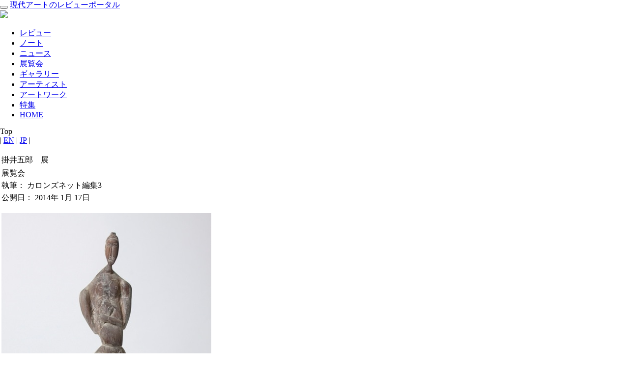

--- FILE ---
content_type: text/html; charset=utf-8
request_url: https://kalons.net/index.php?option=com_content&view=article&id=10205&catid=350&lang=ja
body_size: 16583
content:
<!DOCTYPE html>
<html lang="ja-jp">
<head>
    <meta charset="utf-8">
    <meta http-equiv="X-UA-Compatible" content="IE=edge">
    <meta name="viewport" content="width=device-width, initial-scale=1">

    <meta name="description" content="東京アートミュージアム(東京都調布)にて3月8日より開催の掛井五郎の個展。">
    <meta name="keywords" content="掛井五郎　展 | 掛井五郎 | 東京アートミュージアム">
    <meta name="author" content="">
    <link rel="shortcut icon" href="/templates/kalonstemplate/assets/img/favicon.ico">
    <title>kalons：現代アートのレビューポータル</title>
    <link href="/templates/kalonstemplate/assets/css/bootstrap.css" rel="stylesheet">
    <link href="/templates/kalonstemplate/assets/css/main.css" rel="stylesheet">
    <!--[if lt IE 9]>
    <script src="https://oss.maxcdn.com/libs/html5shiv/3.7.0/html5shiv.js"></script>
    <script src="https://oss.maxcdn.com/libs/respond.js/1.3.0/respond.min.js"></script>
    <![endif]-->
        <!--Google Map API -->
    <meta name="viewport" content="initial-scale=1.0, user-scalable=yes" />

    <script src="https://code.jquery.com/jquery-1.10.1.min.js"></script>
    <script src="/templates/kalonstemplate/assets/js/hover.zoom.js"></script>
    <script src="/templates/kalonstemplate/assets/js/hover.zoom.conf.js"></script>
    <script src="/templates/kalonstemplate/assets/js/bootstrap.min.js"></script>
    <script src="/templates/kalonstemplate/assets/js/caption.js"></script>
    <script type="text/javascript" async defer src="https://maps.googleapis.com/maps/api/js?key=AIzaSyDzal1Xc0rOWWsCUGPeHHuYJ3VoQtTUnHk&callback=initMap"></script>

    <style type="text/css">
       html { height: 100% }
       body { height: 100%; margin: 0px; padding: 0px }
    </style>
    <link rel="stylesheet" href="/templates/kalonstemplate/shadowbox-master/source/shadowbox.css" type="text/css" media="all" />
    <script language="javascript" type="text/javascript" src="/templates/kalonstemplate/js/googlemap.js"></script>
    <script type="text/javascript" src="/templates/kalonstemplate/shadowbox-master/source/shadowbox.js"></script>
    <script>
      $(function(){
        function getUrlParameter(sParam) {
          var sPageURL = window.location.search.substring(1);
          var sURLVariables = sPageURL.split('&');
          for (var i = 0; i < sURLVariables.length; i++){
            var sParameterName = sURLVariables[i].split('=');
            if (sParameterName[0] == sParam) {
              return sParameterName[1];
            }
          }
          return null;  // no such param
        }
        var lang = getUrlParameter('lang');
        if (lang == 'us') {
          $('.top#wrap').addClass('us');
          $('.contentpaneopen').addClass('container');
        }
        else
          $('.top#wrap').addClass('ja');

        var what = getUrlParameter('view');
        $('.top#wrap').addClass(what);
        if (what=='article') {
          $('#content100').addClass('container');
        }
        $('.sns-share').parents('ul').css("padding-left", "0px");
      });
    </script>

</head>
<body role="document" class="width_1">
<div class="container pt top" id="wrap">
  
          <div id="rightfauxcol">
            <div id="header" class="navbar navbar-inverse navbar-default">
         <div class="container">
            <div class="navbar-header">
               <button type="button" class="navbar-toggle" data-toggle="collapse" data-target=".navbar-collapse">
	          <span class="icon-bar"></span>
	          <span class="icon-bar"></span>
	          <span class="icon-bar"></span>
               </button>
               <a class="navbar-brand" href="/" title="kalons net home">現代アートのレビューポータル<br />
                 <img src="/templates/kalonstemplate/assets/img/user.png"></a>
            </div>
	    <div class="navbar-collapse collapse">
               		<div class="moduletable_tabs">
					<ul class="menu nav navbar-nav navbar-right"><li class="item18"><a href="/index.php?option=com_dispsummary&amp;view=list&amp;Itemid=18&amp;lang=ja"><span>レビュー</span></a></li><li class="item42"><a href="/index.php?option=com_dispsummary&amp;view=list&amp;Itemid=42&amp;lang=ja"><span>ノート</span></a></li><li class="item30"><a href="/index.php?option=com_dispsummary&amp;view=list&amp;Itemid=30&amp;lang=ja"><span>ニュース</span></a></li><li class="item22"><a href="/index.php?option=com_dispsummary&amp;view=exhibit&amp;Itemid=22&amp;lang=ja"><span>展覧会</span></a></li><li class="item20"><a href="/index.php?option=com_dispsummary&amp;view=gallery&amp;Itemid=20&amp;lang=ja"><span>ギャラリー</span></a></li><li class="item31"><a href="/index.php?option=com_dispsummary&amp;view=list&amp;Itemid=31&amp;lang=ja"><span>アーティスト</span></a></li><li class="item24"><a href="/index.php?option=com_dispsummary&amp;view=list&amp;Itemid=24&amp;lang=ja"><span>アートワーク</span></a></li><li class="item21"><a href="/index.php?option=com_dispsummary&amp;view=list&amp;Itemid=21&amp;lang=ja"><span>特集</span></a></li><li class="item58"><a href="https://kalons.net/"><span>HOME</span></a></li></ul>		</div>
	 <!--This is the top menu-->
            </div>
        </div>
      </div>
      <div class="" id="content100">
			<div class="moduletable_pathway">
					<div class="breadcrumbs pathway">
Top</div>
		</div>
			<div class="moduletable_languageselect">
					<div id="jflanguageselection"><div class="jflanguageselection"><span class="EN"> | <a href="https://kalons.net/index.php?option=com_content&amp;view=article&amp;id=10205&amp;catid=350&amp;lang=us&amp;Itemid=" ><span lang="us" xml:lang="us">EN</span></a></span><span id="active_language" class="JP"> | <a href="https://kalons.net/index.php?option=com_content&amp;view=article&amp;id=10205&amp;catid=350&amp;lang=ja&amp;Itemid=" ><span lang="ja" xml:lang="ja">JP</span></a></span> |</div></div><!--Joom!fish V2.0.4 (Lightning)-->
<!-- &copy; 2003-2009 Think Network, released under the GPL. -->
<!-- More information: at http://www.joomfish.net -->
		</div>
	
	<br style="clear:both;" />
	
<div class="col-lg-8 col-lg-offset-2">


<table class="contentpaneopen">
<tr>
		<td class="contentheading" width="100%">
					掛井五郎　展			</td>
	</tr>
</table>

<table class="contentpaneopen">
<tr>
	<td>
				<span>
						展覧会									</span>
					</td>
</tr>
<tr>
	<td valign="top">
		<span class="small">
                  執筆： カロンズネット編集3		</span>
		&nbsp;&nbsp;
	</td>
</tr>

<tr>
	<td valign="top" class="createdate">
		公開日：&nbsp;2014年 1月 17日	</td>
</tr>


<tr>
<td valign="top">

<div class="rimages"><!--以下【本文画像】数だけ繰り返し-->
<div class="figure">
<p><a href="/img/2/files/exh20140117004.jpg" rel="shadowbox"><img class="img-responsive" src="/img/2/files/exh20140117004.jpg" /></a></p>
<p>タイトル：受胎告知<br />カテゴリ：木彫（メキシコの木）<br />サイズ　：86.0×17.0×14.5<br />製作年　：1968年〜1985年</p>
</div>
<!--以上【本文画像】数だけ繰り返し--></div>
<!--以下【本文パラグラフ】数だけ繰り返し--> <!--以上【本文パラグラフ】数だけ繰り返し--> <!--以下【作家コメント】があれば表示--> <!--以上【作家コメント】があれば表示--> <!--以下【作家プロフィール】があれば表示-->
<p>［作家プロフィール］<br />掛井五郎（KAKEI  Goro）<br /><br />1930年　静岡市音羽町に生まれる<br />1953年　東京藝術大学彫刻科卒業<br />1957年　第21回新制作展「受胎告知」を初出品、新作家賞<br />1965年　第8回サンパウロ・ビエンナーレ「アダムとイヴ」を出品<br />1968年　ベラクルス大学（メキシコ）客員教授～　<br />1976年 「バンザイ・ヒル」第7回中原悌二郎賞優秀賞<br />1981年 「蝶」第2回高村光太郎大賞展優秀賞　<br />1992年 「立つ」第23回中原悌次郎賞<br />1993年 「掛井五郎版画作品集」出版<br />1996年　青山学院女子短期大学退職<br />2001年　新制作協会脱会<br />2009年 「AT WORK KAKEI  掛井五郎作品集」出版</p>
<!--以上【作家プロフィール】があれば表示--> <!--以下【その他】があれば表示--> <!--以上【その他】があれば表示--> <!--以下【URL】があれば表示--> <!--以上【URL】があれば表示--> <br /> 全文提供：東京アートミュージアム    
<hr />
会期：2014年3月8日（土）～2014年4月27日（日）<br /> <!--以下【開館時間】があれば表示--> 時間：11:00 - 18:30（入館 - 18:00）<br /> <!--以上【開館時間】があれば表示--> <!--以下【休日】があれば表示--> 休日：木・金・土・日曜日<br /> <!--以上【休日】があれば表示--> 会場：東京アートミュージアム<br /> <!--以下【緯度経度コード】があれば表示--> <!--以上【緯度経度コード】があれば表示--><div class="sns-share"><div class="button_tw"><a href="https://twitter.com/share?url=https://kalons.net/index.php?option=com_content&view=article&id=10205%3A2014-01-17-04-05-11&catid=339%3Aexhibitions&lang=ja&via=kalons.net&text=掛井五郎　展 onclick="javascript:window.open(this.href, '', 'menubar=no,toolbar=no,resizable=yes,scrollbars=yes,height=300,width=600');return false"; target="_blank" title="Share on Twitter">Twitter</a><div><div class="button_fb"><a href="https://www.facebook.com/sharer/sharer.php?u=https%3A%2F%2Fkalons.net%2Findex.php%3Foption%3Dcom_content%26view%3Darticle%26id%3D10205%253A2014-01-17-04-05-11%26catid%3D339%253Aexhibitions%26lang%3Dja&t=掛井五郎　展  onclick="javascript:window.open(this.href, '', 'menubar=no,toolbar=no,resizable=yes,scrollbars=yes,height=300,width=600');return false"; target="_blank" title="Share on Facebook" >Facebook</a></div><div class="button_gp"><a href="http://www.kalons.net/index.php?option=com_ninjarsssyndicator&feed_id=1&format=raw" target="_blank" title="Rss Feed">RSS</a></div></div><div style="clear:both;"></div></td>
</tr>

<tr>
	<td class="modifydate">
		最終更新 2014年 3月 08日	</td>
</tr>
</table>
<span class="article_separator">&nbsp;</span>
<br/><h2 id="rasep">関連情報</h2>

<div id="related_articles">
<div class="index_unit_clearfix"><div class="index_unit_c1"><a class="" href="/index.php?option=com_content&amp;view=article&amp;id=221&amp;catid=350&amp;lang=ja"><img class="img-thumbnail" id="thumb" src="/images/stories/img/img2009112611301752762200.jpg" /></a></div><div class="index_unit_c2"><a class="color-6" href="/index.php?option=com_dispsummary&amp;view=gallery&amp;Itemid=20&amp;lang=ja">ギャラリー</a><a href="/index.php?option=com_content&amp;view=article&amp;id=221&amp;catid=350&amp;lang=ja"><h3>東京アートミュージアム</h3></a><p class="index_detail">更新：2019年08月19日</p><p class="index_description">所在地：　東京都調布市仙川町1-25-1 <br /> 電話：　03-3305-8686<br />開館：　11:00 - 18:30（入館 - 18:00）　月～水曜休館<br />ウェブサイト：　<a href="http://www.tokyoartmuseum.com">http://www.tokyoartmuseum.com</a></p></div></div>

</div><div id="related_exhibits"></div>
</div>

      </div>

      
      <div id="bottom">
        <div class="inside">
           
<script type="text/javascript"> 
 
    var _gaq = _gaq || []; 
    _gaq.push(['_setAccount', 'UA-11965423-3']); 
    _gaq.push(['_trackPageview']); 
 
    (function() { 
    var ga = document.createElement('script'); ga.type = 'text/javascript'; ga.async = true; 
    ga.src = ('https:' == document.location.protocol ? 'https://ssl' : 'http://www') + '.google-analytics.com/ga.js'; 
    var s = document.getElementsByTagName('script')[0]; s.parentNode.insertBefore(ga, s); 
    })(); 
 
</script> 
<br /><div class="breadcrumbs pathway">
Top</div>
<div id="jflanguageselection"><div class="jflanguageselection"><span class="EN"> | <a href="https://kalons.net/index.php?option=com_content&amp;view=article&amp;id=10205&amp;catid=350&amp;lang=us&amp;Itemid=" ><span lang="us" xml:lang="us">EN</span></a></span><span id="active_language" class="JP"> | <a href="https://kalons.net/index.php?option=com_content&amp;view=article&amp;id=10205&amp;catid=350&amp;lang=ja&amp;Itemid=" ><span lang="ja" xml:lang="ja">JP</span></a></span> |</div></div><!--Joom!fish V2.0.4 (Lightning)-->
<!-- &copy; 2003-2009 Think Network, released under the GPL. -->
<!-- More information: at http://www.joomfish.net -->
<div id="global-search" class="col-lg-12">
  <div class="menu-title"><h3>Global Search</h3></div>
  <form action="index.php" method="post">
    <div class="input-group">
      <input class="form-control" name="searchword" type="text" value="" placeholder="Search for..." /><span class="input-group-btn"><button class="btn btn-default">Go!</button></span>    </div>
    <input type="hidden" name="task"   value="search" />
    <input type="hidden" name="option" value="com_search" />
    <input type="hidden" name="Itemid" value=0 />
  </form>
</div>

        </div>
      </div>
              </div>
  <!-- end of rightfauxcol-->
</div> 
</div>
<div class="footer containter"> 
      <div id="footer" class="col-xs-12 col-sm-12 col-md-12 col-lg-12">
        <div class="inside row">
          
<div class="menu-wrap col-lg-4">
  <h3 class="menu-title">Popular Articles</h3>
  <ul class="mainlevel mostread_ranking">
          </ul>
</div><div class="menu-wrap col-lg-4"><h3 class="menu-title">Category</h3><ul class="" id="mainlevel"><li><a href="/index.php?option=com_dispsummary&amp;view=list&amp;Itemid=45&amp;lang=ja" class="mainlevel" >レビュー</a></li><li><a href="/index.php?option=com_dispsummary&amp;view=list&amp;Itemid=46&amp;lang=ja" class="mainlevel" >ノート</a></li><li><a href="/index.php?option=com_dispsummary&amp;view=list&amp;Itemid=47&amp;lang=ja" class="mainlevel" >ニュース</a></li><li><a href="/index.php?option=com_dispsummary&amp;view=exhibit&amp;Itemid=48&amp;lang=ja" class="mainlevel" >展覧会</a></li><li><a href="/index.php?option=com_dispsummary&amp;view=gallery&amp;Itemid=49&amp;lang=ja" class="mainlevel" >ギャラリー</a></li><li><a href="/index.php?option=com_dispsummary&amp;view=list&amp;Itemid=50&amp;lang=ja" class="mainlevel" >アーティスト</a></li><li><a href="/index.php?option=com_dispsummary&amp;view=list&amp;Itemid=51&amp;lang=ja" class="mainlevel" >アートワーク</a></li><li><a href="/index.php?option=com_dispsummary&amp;view=list&amp;Itemid=52&amp;lang=ja" class="mainlevel" >特集</a></li><li><a href="http://kalons.net/index.php?option=com_content&view=article&id=5012%3Aexhibition-map&catid=341%3Ageneralinfo&amp;Itemid=53" class="mainlevel" >エキシビションマップ</a></li></ul></div><div class="menu-wrap col-lg-4"><h3 class="menu-title">About Kalons</h3><ul class="" id="mainlevel"><li><a href="/index.php?option=com_content&amp;view=article&amp;id=31&amp;Itemid=43&amp;lang=ja" class="mainlevel" >カロンズについて</a></li><li><a href="/index.php?option=com_forme&amp;Itemid=44&amp;lang=ja" class="mainlevel" >お問い合わせ</a></li><li><a href="/index.php?option=com_content&amp;view=article&amp;id=33&amp;Itemid=37&amp;lang=ja" class="mainlevel" >プライバシーポリシー</a></li><li><a href="/index.php?option=com_content&amp;view=article&amp;id=32&amp;Itemid=38&amp;lang=ja" class="mainlevel" >サイトのご利用について</a></li><li><a href="/index.php?option=com_xmap&amp;sitemap=1&amp;Itemid=39&amp;lang=ja" class="mainlevel" >サイトマップ</a></li><li><a href="/index.php?option=com_dispsummary&amp;view=perwriter&amp;Itemid=40&amp;lang=ja" class="mainlevel" >ライター情報</a></li></ul></div><div class="menu-wrap col-lg-4"><h3 class="menu-title">Links</h3><ul class="" id="mainlevel"><li><a href="http://kalons.net/index.php?option=com_banners&task=click&bid=10&amp;Itemid=55" target="_blank" class="mainlevel" >@GALLERY TAGBOAT</a></li><li><a href="http://kalons.net/index.php?option=com_banners&task=click&bid=12&amp;Itemid=56" target="_blank" class="mainlevel" >芸力</a></li><li><a href="http://kalons.net/index.php?option=com_banners&task=click&bid=18&amp;Itemid=57" target="_blank" class="mainlevel" >JT-ART-OFFICE</a></li></ul><img id="footer_logo" src="/templates/kalonstemplate/assets/img/kalons_footer_logo.png" /><p class="" id="copyright">&copy; <a href="http://www.kalons.net">カロンズ</a><br /></p></div>
        </div>
      </div>
</div>

<!--end of wrap-->
</body>
</html> 
